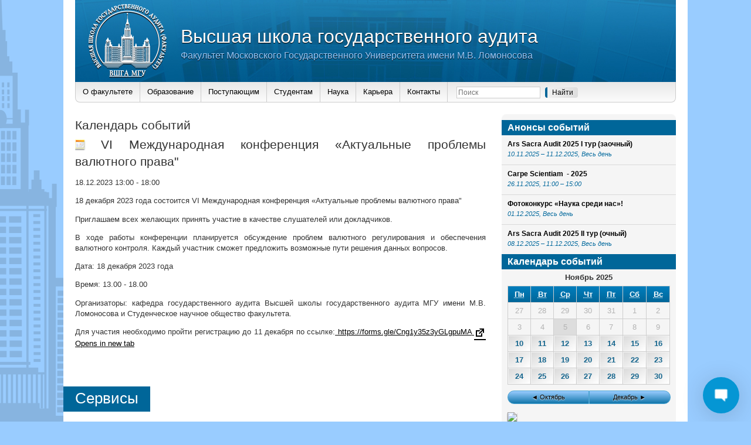

--- FILE ---
content_type: text/css
request_url: http://audit.msu.ru/wp-content/themes/audit/js/jquery-upload-file-master/uploadfile.css
body_size: 2876
content:
.ajax-file-upload-statusbar {
border: 1px solid #0ba1b5;
margin-top: 10px;
width: 420px;
margin-right: 10px;
margin: 5px;
-moz-border-radius: 4px;
-webkit-border-radius: 4px;
border-radius: 4px;
padding: 5px 5px 5px 15px
}

.ajax-file-upload-filename {
width: 300px;
height: auto;
margin: 0 5px 5px 0px;

}

.ajax-file-upload-filesize {
width: 50px;
height: auto;
margin: 0 5px 5px 0px;
display: inline-block;
vertical-align:middle;
}
.ajax-file-upload-progress {
margin: 5px 10px 5px 0px;
position: relative;
width: 250px;
border: 1px solid #ddd;
padding: 1px;
border-radius: 3px;
display: inline-block;
color:#FFFFFF;

}
.ajax-file-upload-bar {
background-color: #0ba1b5;
width: 0;
height: 20px;
border-radius: 3px;
color:#FFFFFF;

}
.ajax-file-upload-percent {
position: absolute;
display: inline-block;
top: 3px;
left: 48%
}
.ajax-file-upload-red {
-moz-box-shadow: inset 0 39px 0 -24px #e67a73;
-webkit-box-shadow: inset 0 39px 0 -24px #e67a73;
box-shadow: inset 0 39px 0 -24px #e67a73;
background-color: #e4685d;
-moz-border-radius: 4px;
-webkit-border-radius: 4px;
border-radius: 4px;
display: inline-block;
color: #fff;
font-family: arial;
font-size: 13px;
font-weight: normal;
padding: 4px 15px;
text-decoration: none;
text-shadow: 0 1px 0 #b23e35;
cursor: pointer;
vertical-align: top;
margin: 5px 10px 5px 0px;
}
.ajax-file-upload-green {
background-color: #77b55a;
-moz-border-radius: 4px;
-webkit-border-radius: 4px;
border-radius: 4px;
margin: 0;
padding: 0;
display: inline-block;
color: #fff;
font-family: arial;
font-size: 13px;
font-weight: normal;
padding: 4px 15px;
text-decoration: none;
cursor: pointer;
text-shadow: 0 1px 0 #5b8a3c;
vertical-align: top;
margin: 5px 10px 5px 0px;
}
.ajax-file-upload {
	font-family: Arial, Helvetica, sans-serif;
	font-size: 16px;
   font-weight: bold;
	padding: 15px 20px;
	cursor:pointer;
	line-height:20px;
	height:25px;
	margin:0 10px 10px 0;
  display: inline-block;
  background: #fff;
  border: 1px solid #e8e8e8;
  color: #888;
  text-decoration: none;
  border-radius: 3px;
  -webkit-border-radius: 3px;
  -moz-border-radius: 3px;
  -moz-box-shadow: 0 2px 0 0 #e8e8e8;
  -webkit-box-shadow: 0 2px 0 0 #e8e8e8;
  box-shadow: 0 2px 0 0 #e8e8e8;
  padding: 6px 10px 4px 10px;
  color: #fff;
  background: #2f8ab9;
  border: none;
  -moz-box-shadow: 0 2px 0 0 #13648d;
  -webkit-box-shadow: 0 2px 0 0 #13648d;
  box-shadow: 0 2px 0 0 #13648d;
  vertical-align: middle;
  }

.ajax-file-upload:hover {
      background: #3396c9;
      -moz-box-shadow: 0 2px 0 0 #15719f;
      -webkit-box-shadow: 0 2px 0 0 #15719f;
      box-shadow: 0 2px 0 0 #15719f;
}

.ajax-upload-dragdrop
{

	border:2px dotted #A5A5C7;
	width:420px;
	color: #DADCE3;
	text-align:left;
	vertical-align:middle;
	padding:10px 10px 0px 10px;
}

.state-hover
{
		border:2px solid #A5A5C7;
}
.ajax-file-upload-container
{
	margin:20px 0px 20px 0px;
}

--- FILE ---
content_type: application/javascript
request_url: http://audit.msu.ru/wp-content/themes/audit/js/audit_drop_block.js
body_size: 477
content:
function auditDropBlock(event, block_id, speed) {
	event.preventDefault();
	var btn = event.target,
		arrow = jQuery("#"+jQuery(btn).attr("id")+" > #arrow");
	jQuery("#"+block_id).slideToggle(speed);
	jQuery(btn).toggleClass("active");
	if (arrow.hasClass("right")) {
		arrow.addClass("down");
		arrow.removeClass("right");
		arrow.html("&#9660;");
	}
	else {
		arrow.addClass("right");
		arrow.removeClass("down");
		arrow.html("&#9658;");
	}
	return false;
}

--- FILE ---
content_type: application/javascript
request_url: http://audit.msu.ru/wp-content/plugins/my-calendar/js/mc-grid.js?ver=4.9.26
body_size: 1855
content:
(function ($) {
	'use strict';
	$(function () {
		$(".calendar-event").children().not(".event-title").hide();

		$(document).on("click", ".calendar-event .event-title",
			function (e) {
				e.preventDefault();
				var current_date = $(this).parent().children();

				$(this).closest( '.mc-main' ).toggleClass( 'grid-open' );
				$(this).parent().children().not(".event-title").toggle().attr("tabindex", "-1");
				$(this).parent().focus();

				var focusable = current_date.find( 'a, object, :input, iframe, [tabindex]' );
				var lastFocus  = focusable.last();
				var firstFocus = focusable.first();
				lastFocus.attr( 'data-action', 'shiftback' );

				$(".calendar-event").children().not(".event-title").not( current_date ).hide();
			});

		$(document).on("click", ".calendar-event .close",
			function (e) {
				e.preventDefault();
				$(this).closest( '.mc-main' ).removeClass( 'grid-open' );
				$(this).closest(".vevent").find(".event-title a").focus();
				$(this).closest("div.details").toggle();
			});

		$(document).on( 'keydown', function(e) {
			var keycode   = ( e.keyCode ? e.keyCode : e.which );
			if ( keycode == 27 ) {
				$( '.mc-main ').removeClass( 'grid-open' );
				$( '.calendar-event div.details' ).hide();
			}
		});

		$(document).on( 'keydown', '.details a, .details object, .details :input, .details iframe, .details [tabindex]',
			function(e) {
				var keycode   = ( e.keyCode ? e.keyCode : e.which );
				var action = $( ':focus' ).attr( 'data-action' );
				if ( ( !e.shiftKey && keycode == 9 ) && action == 'shiftback' ) {
					e.preventDefault();
					$( '.mc-toggle.close' ).focus();
				}
				if ( ( e.shiftKey && keycode == 9 ) && action == 'shiftforward' ) {
					e.preventDefault();
					$( '[data-action=shiftback]' ).focus();
				}
			});
	});
}(jQuery));